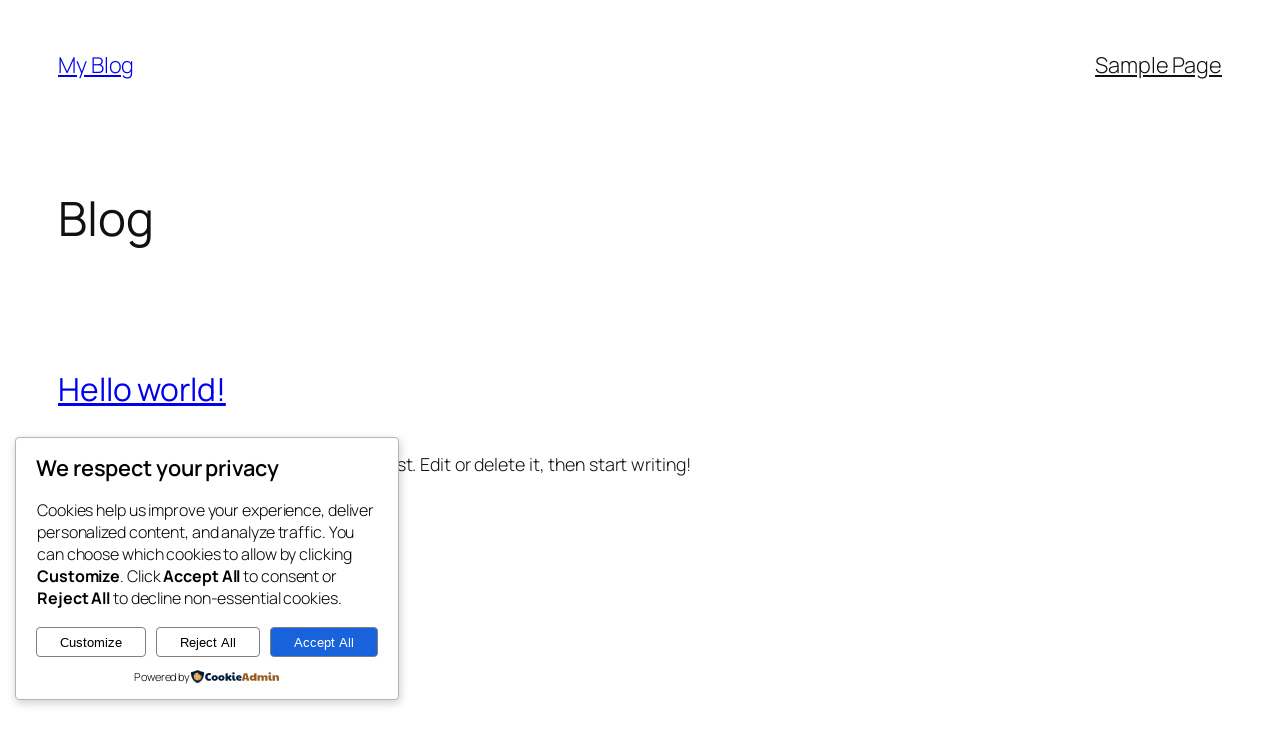

--- FILE ---
content_type: text/javascript
request_url: https://bacninhinvest.com/wp-content/plugins/cookieadmin/assets/js/consent.js?ver=1.1.1
body_size: 3832
content:
const days = cookieadmin_policy.cookieadmin_days;

if(typeof cookieadmin_is_consent === 'undefined'){
	window.cookieadmin_is_consent = {};
}
var cookieadmin_allcookies = cookieadmin_policy.categorized_cookies;
//setInterval(cookieadmin_categorize_cookies, 5000);

function cookieadmin_is_obj(consentObj){
	return (Object.keys(consentObj).length !== 0);
}


// function cookieadmin_cookie_interceptor(){
	
	const originalCookieDescriptor =
    Object.getOwnPropertyDescriptor(Document.prototype, 'cookie') ||
    Object.getOwnPropertyDescriptor(document, 'cookie');
	var allowed_cookies = '';

	// Override document.cookie to intercept cookie setting.
	Object.defineProperty(document, 'cookie', {
		configurable: true,
		enumerable: true,
		get: function(){
			return originalCookieDescriptor.get.call(document);
		},
		set: function(val){
			if (!val) return false;
			
			splited_val = val.split("=");
			val_name = splited_val[0].trim();
			
			if(splited_val[1].trim().startsWith("deleted;")) return false;
			
			rm_val = val_name + "=; expires=Thu, 01 Jan 1970 00:00:00 UTC; path=/;";
			
			if(val_name === "cookieadmin_consent"){
				return originalCookieDescriptor.set.call(document, val);
			}
			
			if(cookieadmin_is_obj(cookieadmin_is_consent) && (val_name in cookieadmin_allcookies) ){
					
				if(!!cookieadmin_is_consent.action.reject){
					return originalCookieDescriptor.set.call(document, rm_val);
				}					
				else if(!!cookieadmin_is_consent.action.accept){
					return originalCookieDescriptor.set.call(document, val);
				}
				else if(!!cookieadmin_allcookies[val_name].category){
					
					if(cookieadmin_is_consent.action[cookieadmin_allcookies[val_name].category.toLowerCase()]){
						return originalCookieDescriptor.set.call(document, val);
					}
					else{
						return originalCookieDescriptor.set.call(document, rm_val);
					}
					return true;
				}					
				
			}else{
				(cookieadmin_allcookies[val_name] = cookieadmin_allcookies[val_name] || {}).string = val.trim();
				return false;
			}
			
		}
	});
// }
// cookieadmin_cookie_interceptor();


function cookieadmin_is_cookie(name){
	
	if(!document.cookie) return false;
	
	let coki = document.cookie.split(";") ;
	
	if(name == "all"){
		return coki ? coki : [];
	}
	let nam = name + "=";
	
	for(let i=0; i < coki.length; i++){
		if(coki[i].trim().indexOf(nam) == 0){
				return coki[i].trim();
		}
	}
	
	return false;
}

function cookieadmin_check_consent(){
	
	if(cookieadmin_cookie = cookieadmin_is_cookie("cookieadmin_consent")){
		cookieadmin_cookie = JSON.parse(cookieadmin_cookie.split("=")[1]);
		if(!!cookieadmin_cookie.consent){
			cookieadmin_is_consent.consent = cookieadmin_cookie.consent;
			delete cookieadmin_cookie.consent;
		}
		
		cookieadmin_is_consent.action = cookieadmin_cookie;
	}
}
cookieadmin_check_consent();

function cookieadmin_restore_cookies(update) {
    
	var cookieadmin_accepted_categories = [];
	
	if(update.accept && update.accept == "true"){
		
		document.querySelectorAll(".cookieadmin_toggle").forEach(function(e){
			key = e.children[0].id;
			if (key.includes("cookieadmin-")) {
				key = key.replace("cookieadmin-", "");
				cookieadmin_accepted_categories.push(key);
			}
		});
		
	}else if(update.reject && update.reject == "true"){
		return true;
	}else{
		for (const [key, value] of Object.entries(update)) {
			if(key != "consent"){
				cookieadmin_accepted_categories.push(key);
			}
		}
	}
	
	
  	for(cookie in cookieadmin_allcookies){
  		document.cookie = cookie.string;
  	};
	
    cookieadmin_accepted_categories.forEach(function(category) {
		
        document.querySelectorAll(
            'script[type="text/plain"][data-cookieadmin-category="' + category + '"]'
        ).forEach(function(el) {
            const newScript = document.createElement('script');

            // Copy attributes
            if (el.src) {
                newScript.src = el.src;
            } else {
                newScript.text = el.textContent;
            }

            if (el.defer) newScript.defer = true;
            if (el.async) newScript.async = true;

            // Copy other attributes if needed
            ['id', 'class', 'data-name'].forEach(attr => {
                if (el.hasAttribute(attr)) {
                    newScript.setAttribute(attr, el.getAttribute(attr));
                }
            });

            el.parentNode.replaceChild(newScript, el);
        });
    });
}

function cookieadmin_set_cookie(name, value, days = 365, domain = "") {
  if (!name || !value) return false;

  const date = new Date();
  date.setTime(date.getTime() + days * 24 * 60 * 60 * 1000); // default 1 year

  let cookieString = `${encodeURIComponent(name)}=${JSON.stringify(value)};`;
  cookieString += ` expires=${date.toUTCString()};`;
  cookieString += ` path=${cookieadmin_policy.base_path};`;
  cookieString += ` SameSite=Lax;`;
  if(cookieadmin_policy.is_ssl || window.location.protocol === 'https:'){
	  cookieString += ` Secure;`;
  }

  // Add domain if explicitly passed
  if (domain) {
    cookieString += ` domain=${domain};`;
  }

  document.cookie = cookieString;
  return true;
}

//Populates modal with consent if selected
function cookieadmin_populate_preference(){
	
	consent = cookieadmin_is_consent.action;
	
	if(!!consent){
		
		if(consent.accept){
			document.querySelectorAll(".cookieadmin_toggle").forEach(function(e){
				e.children[0].checked = true;
			});
		}
		else if(consent.reject){
			document.querySelectorAll(".cookieadmin_toggle").forEach(function(e){
				e.children[0].checked = false;
			});
		}
		else{
			for(btn in consent){
				if(btn_ele = document.querySelector("#cookieadmin-" + btn)){
					btn_ele.checked = true;
				}
			}
		}
	}
	
	cookieadmin_shown = (typeof cookieadmin_shown !== "undefined") ? cookieadmin_shown : [];
	
	if(cookieadmin_allcookies){
		
		cookieadmin_filtrd = Object.keys(cookieadmin_allcookies).filter(e => !cookieadmin_shown.includes(e));
		
		for(c_info of cookieadmin_filtrd){
			
			if(e = document.querySelector(".cookieadmin-" + cookieadmin_allcookies[c_info].category?.toLowerCase())){
				e.innerHTML = (e.innerHTML == 'None') ?  '' : e.innerHTML;
				
				exp = cookieadmin_policy.lang.session;
					
				if(!!cookieadmin_allcookies[c_info].expires){
					exp = Math.round((cookieadmin_allcookies[c_info].expires - Date.now())/86400);
					if(exp < 1 && !!res['Max-Age']){
						exp = res['Max-Age'];
					}else{
						exp = cookieadmin_policy.lang.session;
					}
				}
				
				e.innerHTML += '<div class="cookieadmin-cookie-card"> <div class="cookieadmin-cookie-header"> <strong class="cookieadmin-cookie-name">'+ c_info.replace(/_+$/, "") +'</strong> <span class="cookieadmin-cookie-duration"><b>'+ cookieadmin_policy.lang.duration +':</b> '+ exp +'</span> </div> <p class="cookieadmin-cookie-description">'+ cookieadmin_allcookies[c_info].description +'</p> <div class="cookieadmin-cookie-tags"> ' + (cookieadmin_allcookies[c_info].platform ? '<span class="cookieadmin-tag">' + cookieadmin_allcookies[c_info].platform + '</span>' : "") + ' </div> </div>';
			}
			cookieadmin_shown.push(c_info);
		}
	}
		
}

function cookieadmin_toggle_overlay(){
	
	if(window.getComputedStyle(document.getElementsByClassName("cookieadmin_modal_overlay")[0]).display == "none"){
		document.getElementsByClassName("cookieadmin_modal_overlay")[0].style.display = "block";
	}else{
		document.getElementsByClassName("cookieadmin_modal_overlay")[0].style.display = "none";
	}
	
}

function cookieadmin_categorize_cookies(){
	
	if(!cookieadmin_allcookies){
		return;
	}
	
	var cookieadmin_chk_cookies = {};
	var cookieadmin_consent_chng = [];
	
	for(a_cookie in cookieadmin_allcookies){
		if(!cookieadmin_allcookies[a_cookie].category){
			cookieadmin_chk_cookies[a_cookie] = cookieadmin_allcookies[a_cookie];
		}else if(cookieadmin_is_consent.old_action !== cookieadmin_is_consent.action && a_cookie !== "cookieadmin_consent"){
			document.cookie = cookieadmin_allcookies[a_cookie].string;
		}
	}
	
	if(!cookieadmin_is_obj(cookieadmin_chk_cookies)){
		return;
	}
	
	/* const xhttp2 = new XMLHttpRequest();
	
	var data = 'action=cookieadmin_ajax_handler&cookieadmin_act=categorize_cookies&cookieadmin_security=' + cookieadmin_policy.nonce + "&cookieadmin_cookies=" + JSON.stringify(cookieadmin_chk_cookies);
	
	xhttp2.onload = function() {
		parsd = JSON.parse(this.responseText);
		
		if(parsd.success){
			cookies = parsd.data;
			for(coki in cookies){
				cookieadmin_chk_cookies[coki].name = coki;
				if(cookies[coki].category === "un_c"){
					cookieadmin_chk_cookies[coki].source = "unknown";
					cookieadmin_chk_cookies[coki].description = "unknown";
				}
				cookieadmin_allcookies[coki] = cookieadmin_chk_cookies[coki];
				document.cookie = cookieadmin_chk_cookies[coki].string;
			}
		}
	}
	
	xhttp2.open("POST", cookieadmin_policy.ajax_url, true);
	xhttp2.setRequestHeader('Content-Type', 'application/x-www-form-urlencoded; charset=UTF-8');
	xhttp2.send(data); */
}


document.addEventListener("DOMContentLoaded", function() {
	
	var cookieadmin_show_reconsent = 0;
	if(cookieadmin_policy.is_pro != 0 && cookieadmin_pro_vars.reconsent != 0){
		var cookieadmin_show_reconsent = 1;
	}

	//Create overlay
	var cookieadmin_ovrlay =  document.createElement("div");
	cookieadmin_ovrlay.className = "cookieadmin_modal_overlay";
	document.body.appendChild(cookieadmin_ovrlay);
	
	//Show notice or re-consent icon as needed
	if(!cookieadmin_is_obj(cookieadmin_is_consent)){
		
		if(cookieadmin_policy.cookieadmin_layout !== "popup"){
			document.getElementsByClassName("cookieadmin_law_container")[0].style.display = "block";
		}else{
			cookieadmin_toggle_overlay();
			document.getElementsByClassName("cookieadmin_cookie_modal")[0].style.display = "flex";
		}
		
		/* //block cookie scripts
		var cookieadmin_blockedScripts = [
			'https://www.google-analytics.com/analytics.js',
			'https://connect.facebook.net/en_US/fbevents.js',
			'https://www.youtube.com/iframe_api'
		];
		
		cookieadmin_blockedScripts.forEach(function(scriptUrl) {
			var scriptTag = document.querySelector(`script[src='${scriptUrl}']`);
			if (scriptTag) {
				scriptTag.remove();  // Remove script if already loaded
			}
		}); */
		
	}else if(cookieadmin_show_reconsent){
		document.getElementsByClassName("cookieadmin_re_consent")[0].style.display = "block";	
		
	}
	
	//Edit Notice and Modal contents
	document.getElementsByClassName("cookieadmin_reconsent_img")[0].src = cookieadmin_policy.plugin_url + "/assets/images/cookieadmin_icon.svg";

	cookieadmin_populate_preference();

	for(data in cookieadmin_policy){

		typ = 0;
		if(data.includes("_bg_color")){
			d_ele = data.replace("_bg_color", "");
			typ = 1;
		}else if(data.includes("_border_color")){
			d_ele = data.replace("_border_color", "");
			typ = 2;
		}else if(data.includes("_color")){
			d_ele = data.replace("_color", "");
			typ = 3;
		}else{
			d_ele = data;
		}
		
		d_eles = [];
		if(document.getElementById(d_ele)){
			d_eles = [document.getElementById(d_ele)];
		}
		if(document.getElementsByClassName(d_ele).length){
			d_eles = (document.getElementsByClassName(d_ele).length > 1) ? document.getElementsByClassName(d_ele) : [document.getElementsByClassName(d_ele)[0]];
		}
		
		if(!!d_eles){
			i = 0;
			while(i < d_eles.length){
				d_ele = d_eles[i];
				if(typ == 3){
					d_ele.style.color = cookieadmin_policy[data];
				}else if(typ == 2){
					d_ele.style.borderColor = cookieadmin_policy[data];
				}else if(typ == 1){
					d_ele.style.backgroundColor = cookieadmin_policy[data];
				}else{
					d_ele.innerHTML = cookieadmin_policy[data];
				}
				i++;
			}
		}		
	}

	//Add layout as class
	if(!!cookieadmin_policy.cookieadmin_position){
		cookieadmin_policy.cookieadmin_position.split("_").forEach(function(clas){
			clas = "cookieadmin_" + clas;
			document.getElementsByClassName("cookieadmin_law_container")[0].classList.add(clas);
		});
	}

	// Change consent layout dynamically
	document.getElementsByClassName("cookieadmin_law_container")[0].classList.add("cookieadmin_" + cookieadmin_policy.cookieadmin_layout);

	// Change Modal layout dynamically
	document.getElementsByClassName("cookieadmin_cookie_modal")[0].classList.add("cookieadmin_" + cookieadmin_policy.cookieadmin_modal);

	/*if(cookieadmin_policy.layout == "footer"){
		
	}*/

	if(cookieadmin_policy.cookieadmin_modal == "side"){
		document.getElementsByClassName("cookieadmin_modal_footer")[0].style.flexDirection = "column";
	}
		
	// Remove modal close Button
	if(cookieadmin_policy.cookieadmin_layout == "popup"){
		document.getElementsByClassName("cookieadmin_close_pref")[0].style.display = "none";
	}

	//show preference modal
	cookieadmin_show_modal_elemnts = document.querySelectorAll(".cookieadmin_re_consent, .cookieadmin_customize_btn");
	cookieadmin_show_modal_elemnts.forEach(function(e){
		
		e.addEventListener("click", function(e){
			
			/*cookieadmin_is_cookie("all").forEach(function(e){
				c_name = e.split("=")[0].trim();
				if(!!cookieadmin_allcookies[c_name]){
					console.log(JSON.stringify(cookieadmin_allcookies[c_name]));
				}
			});*/
			
			cookieadmin_toggle_overlay();
			document.getElementsByClassName("cookieadmin_cookie_modal")[0].style.display = "flex";
			document.getElementsByClassName("cookieadmin_re_consent")[0].style.display = "none";
			document.getElementsByClassName("cookieadmin_law_container")[0].style.display = "none";
			
			if(cookieadmin_policy["cookieadmin_modal"] == "side"){
				document.getElementsByClassName("cookieadmin_cookie_modal")[0].style.display = "grid";
			}
			
			if(e.target.className == "cookieadmin_re_consent"){
				document.getElementsByClassName("cookieadmin_close_pref")[0].id = "cookieadmin_re_consent";
			}else{
				document.getElementsByClassName("cookieadmin_close_pref")[0].id = "cookieadmin_law_container";
			}
		});
	});
	
	//Save preference
	document.querySelector(".cookieadmin_save_btn").addEventListener("click", function(){
		
		document.getElementsByClassName("cookieadmin_cookie_modal")[0].style.display = "none";
		if(cookieadmin_show_reconsent){
			document.getElementsByClassName("cookieadmin_re_consent")[0].style.display = "block";
		}
		
		var prefer = {};

		document.querySelectorAll(".cookieadmin_toggle").forEach(function(e){
			if(!!e.children[0].checked){
				prefer[e.children[0].id.replace("cookieadmin-","")] = 'true';
			}
		});
		
		if(Object.keys(prefer).length !== 0){
			if(Object.keys(prefer).length === 3){
				document.querySelectorAll(".cookieadmin_accept_btn")[1].click();
				return;
			}
		}else{
			document.querySelectorAll(".cookieadmin_reject_btn")[1].click();
			return;
		}
		
		cookieadmin_toggle_overlay();

		cookieadmin_set_consent(prefer, days);
		
		if(!!cookieadmin_policy.reload_on_consent){
			location.reload();
		}else{
			cookieadmin_restore_cookies(prefer);
		}
	});


	//Accept or reject all cookies
	cookieadmin_save_all_cookie_elemnts = document.querySelectorAll(".cookieadmin_accept_btn, .cookieadmin_reject_btn");

	cookieadmin_save_all_cookie_elemnts.forEach(function(e){
		
		e.addEventListener("click", function(){
			// console.log(e);

			document.getElementsByClassName("cookieadmin_cookie_modal")[0].style.display = "none";
			document.getElementsByClassName("cookieadmin_law_container")[0].style.display = "none";
			if(cookieadmin_show_reconsent){
				document.getElementsByClassName("cookieadmin_re_consent")[0].style.display = "block";
			}
			
			if(e.id.includes("modal")){
				cookieadmin_toggle_overlay();
			}
			
			var prefer2 = e.classList.contains("cookieadmin_reject_btn") ? {reject: "true"} : {accept: "true"};
			
			cookieadmin_set_consent(prefer2, days);
			
			if(!!cookieadmin_policy.reload_on_consent){
				location.reload();
			}else{
				cookieadmin_restore_cookies(prefer2);
			}
		});
	});
	
	//showmore modal btn
	document.getElementsByClassName("cookieadmin_showmore")[0]?.addEventListener("click", function(){
		
		var cur_height = document.getElementsByClassName("cookieadmin_preference")[0].style.height;
		
		if(!cur_height){
			document.getElementsByClassName("cookieadmin_preference")[0].style.height = "auto";
			this.innerHTML = cookieadmin_policy.lang.show_less;
		}else{
			document.getElementsByClassName("cookieadmin_preference")[0].style.height = "";
			this.innerHTML = cookieadmin_policy.lang.show_more;
		}
	});


	document.querySelectorAll(".cookieadmin_show_pref_cookies").forEach(function(e){
		e.addEventListener("click", function(el){
			
			var tgt = el.target.id;
			tgt = tgt.replace(/-container$/, "");
			
			if(el.target.classList.contains("dwn")){
				el.target.innerHTML = "&#9658;";
				el.target.classList.remove("dwn");
				document.querySelector("."+tgt).style.display = "none";
			}else{
				el.target.innerHTML = "&#9660;";
				el.target.classList.add("dwn");
				document.querySelector("."+tgt).style.display = "block";
			}
		});
	});

	document.getElementsByClassName("cookieadmin_close_pref")[0].addEventListener("click", function(e){
		document.getElementsByClassName("cookieadmin_cookie_modal")[0].style.display = "none";
		cookieadmin_toggle_overlay();
		if(!cookieadmin_is_obj(cookieadmin_is_consent)){
			document.getElementsByClassName("cookieadmin_law_container")[0].style.display = "block";
		}else if(cookieadmin_show_reconsent){
			document.getElementsByClassName("cookieadmin_re_consent")[0].style.display = "block";
		}
	});
	
});

function cookieadmin_set_consent(prefrenc, days){
	
	var cookieadmin_consent = prefrenc;
	
	if (typeof cookieadmin_pro_set_consent === "function") {
		consent_id = cookieadmin_pro_set_consent(prefrenc, days);
		
		if(consent_id){
			cookieadmin_is_consent.consent = consent_id;
			cookieadmin_consent['consent'] = consent_id;
		}
	}
	
	if(!cookieadmin_is_consent.consent){
		cookieadmin_is_consent.consent = "";
	}
	
	cookieadmin_is_consent["old_action"] = cookieadmin_is_consent.action ? cookieadmin_is_consent.action : {};
	cookieadmin_is_consent.action = prefrenc;
	cookieadmin_populate_preference();
	cookieadmin_set_cookie('cookieadmin_consent', cookieadmin_consent, days);
	
	if (typeof cookieadmin_update_gcm === "function") {
		cookieadmin_update_gcm(1);
	}
	
}

